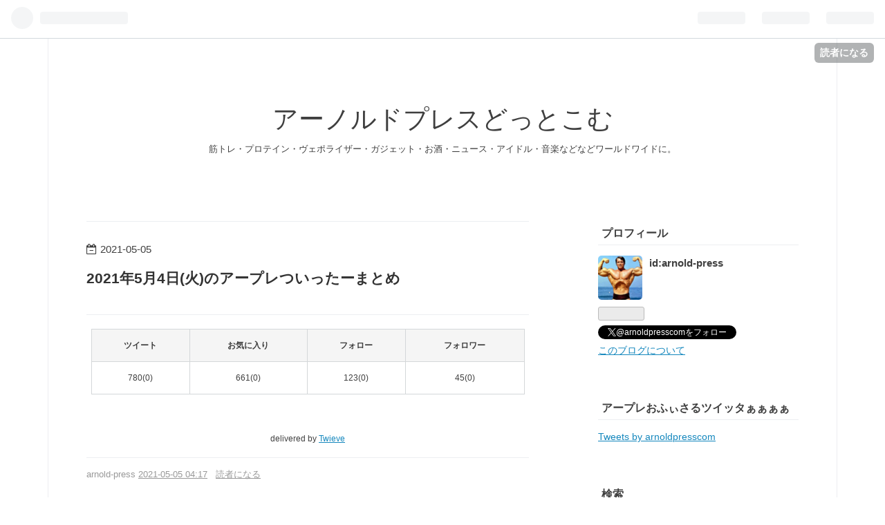

--- FILE ---
content_type: text/html; charset=utf-8
request_url: https://arnold-press.hatenablog.com/entry/2021/05/05/041714
body_size: 11040
content:
<!DOCTYPE html>
<html
  lang="ja"

data-admin-domain="//blog.hatena.ne.jp"
data-admin-origin="https://blog.hatena.ne.jp"
data-author="arnold-press"
data-avail-langs="ja en"
data-blog="arnold-press.hatenablog.com"
data-blog-host="arnold-press.hatenablog.com"
data-blog-is-public="1"
data-blog-name="アーノルドプレスどっとこむ"
data-blog-owner="arnold-press"
data-blog-show-ads="1"
data-blog-show-sleeping-ads="1"
data-blog-uri="https://arnold-press.hatenablog.com/"
data-blog-uuid="10257846132676888010"
data-blogs-uri-base="https://arnold-press.hatenablog.com"
data-brand="hatenablog"
data-data-layer="{&quot;hatenablog&quot;:{&quot;admin&quot;:{},&quot;analytics&quot;:{&quot;brand_property_id&quot;:&quot;&quot;,&quot;measurement_id&quot;:&quot;&quot;,&quot;non_sampling_property_id&quot;:&quot;&quot;,&quot;property_id&quot;:&quot;UA-130277987-1&quot;,&quot;separated_property_id&quot;:&quot;UA-29716941-26&quot;},&quot;blog&quot;:{&quot;blog_id&quot;:&quot;10257846132676888010&quot;,&quot;content_seems_japanese&quot;:&quot;true&quot;,&quot;disable_ads&quot;:&quot;&quot;,&quot;enable_ads&quot;:&quot;true&quot;,&quot;enable_keyword_link&quot;:&quot;true&quot;,&quot;entry_show_footer_related_entries&quot;:&quot;true&quot;,&quot;force_pc_view&quot;:&quot;false&quot;,&quot;is_public&quot;:&quot;true&quot;,&quot;is_responsive_view&quot;:&quot;false&quot;,&quot;is_sleeping&quot;:&quot;true&quot;,&quot;lang&quot;:&quot;ja&quot;,&quot;name&quot;:&quot;\u30a2\u30fc\u30ce\u30eb\u30c9\u30d7\u30ec\u30b9\u3069\u3063\u3068\u3053\u3080&quot;,&quot;owner_name&quot;:&quot;arnold-press&quot;,&quot;uri&quot;:&quot;https://arnold-press.hatenablog.com/&quot;},&quot;brand&quot;:&quot;hatenablog&quot;,&quot;page_id&quot;:&quot;entry&quot;,&quot;permalink_entry&quot;:{&quot;author_name&quot;:&quot;arnold-press&quot;,&quot;categories&quot;:&quot;&quot;,&quot;character_count&quot;:68,&quot;date&quot;:&quot;2021-05-05&quot;,&quot;entry_id&quot;:&quot;26006613724475518&quot;,&quot;first_category&quot;:&quot;&quot;,&quot;hour&quot;:&quot;4&quot;,&quot;title&quot;:&quot;2021\u5e745\u67084\u65e5(\u706b)\u306e\u30a2\u30fc\u30d7\u30ec\u3064\u3044\u3063\u305f\u30fc\u307e\u3068\u3081&quot;,&quot;uri&quot;:&quot;https://arnold-press.hatenablog.com/entry/2021/05/05/041714&quot;},&quot;pro&quot;:&quot;free&quot;,&quot;router_type&quot;:&quot;blogs&quot;}}"
data-device="pc"
data-dont-recommend-pro="false"
data-global-domain="https://hatena.blog"
data-globalheader-color="b"
data-globalheader-type="pc"
data-has-touch-view="1"
data-help-url="https://help.hatenablog.com"
data-page="entry"
data-parts-domain="https://hatenablog-parts.com"
data-plus-available=""
data-pro="false"
data-router-type="blogs"
data-sentry-dsn="https://03a33e4781a24cf2885099fed222b56d@sentry.io/1195218"
data-sentry-environment="production"
data-sentry-sample-rate="0.1"
data-static-domain="https://cdn.blog.st-hatena.com"
data-version="6ea2223fdead71a0305297e57edb30"




  data-initial-state="{}"

  >
  <head prefix="og: http://ogp.me/ns# fb: http://ogp.me/ns/fb# article: http://ogp.me/ns/article#">

  

  
  <meta name="viewport" content="width=device-width, initial-scale=1.0" />


  


  

  <meta name="robots" content="max-image-preview:large" />


  <meta charset="utf-8"/>
  <meta http-equiv="X-UA-Compatible" content="IE=7; IE=9; IE=10; IE=11" />
  <title>2021年5月4日(火)のアープレついったーまとめ - アーノルドプレスどっとこむ</title>

  
  <link rel="canonical" href="https://arnold-press.hatenablog.com/entry/2021/05/05/041714"/>



  

<meta itemprop="name" content="2021年5月4日(火)のアープレついったーまとめ - アーノルドプレスどっとこむ"/>

  <meta itemprop="image" content="https://ogimage.blog.st-hatena.com/10257846132676888010/26006613724475518/1620155834"/>


  <meta property="og:title" content="2021年5月4日(火)のアープレついったーまとめ - アーノルドプレスどっとこむ"/>
<meta property="og:type" content="article"/>
  <meta property="og:url" content="https://arnold-press.hatenablog.com/entry/2021/05/05/041714"/>

  <meta property="og:image" content="https://ogimage.blog.st-hatena.com/10257846132676888010/26006613724475518/1620155834"/>

<meta property="og:image:alt" content="2021年5月4日(火)のアープレついったーまとめ - アーノルドプレスどっとこむ"/>
    <meta property="og:description" content="ツイート お気に入り フォロー フォロワー 780(0) 661(0) 123(0) 45(0) delivered by Twieve" />
<meta property="og:site_name" content="アーノルドプレスどっとこむ"/>

  <meta property="article:published_time" content="2021-05-04T19:17:14Z" />

      <meta name="twitter:card"  content="summary_large_image" />
    <meta name="twitter:image" content="https://ogimage.blog.st-hatena.com/10257846132676888010/26006613724475518/1620155834" />  <meta name="twitter:title" content="2021年5月4日(火)のアープレついったーまとめ - アーノルドプレスどっとこむ" />    <meta name="twitter:description" content="ツイート お気に入り フォロー フォロワー 780(0) 661(0) 123(0) 45(0) delivered by Twieve" />  <meta name="twitter:app:name:iphone" content="はてなブログアプリ" />
  <meta name="twitter:app:id:iphone" content="583299321" />
  <meta name="twitter:app:url:iphone" content="hatenablog:///open?uri=https%3A%2F%2Farnold-press.hatenablog.com%2Fentry%2F2021%2F05%2F05%2F041714" />  <meta name="twitter:site" content="@arnoldpresscom" />
  
    <meta name="description" content="ツイート お気に入り フォロー フォロワー 780(0) 661(0) 123(0) 45(0) delivered by Twieve" />
    <meta name="google-site-verification" content="AGvDDO0XVou3fsm2Lg4ZINcjAh9L8Ef3kAqDBPM7Ojs" />
    <meta name="keywords" content="筋トレ,シャグ,ヴェポライザー ,ヴェポ,プロテイン,アーノルドプレス" />


  
<script
  id="embed-gtm-data-layer-loader"
  data-data-layer-page-specific="{&quot;hatenablog&quot;:{&quot;blogs_permalink&quot;:{&quot;blog_afc_issued&quot;:&quot;false&quot;,&quot;is_author_pro&quot;:&quot;false&quot;,&quot;has_related_entries_with_elasticsearch&quot;:&quot;true&quot;,&quot;entry_afc_issued&quot;:&quot;false&quot;,&quot;is_blog_sleeping&quot;:&quot;true&quot;}}}"
>
(function() {
  function loadDataLayer(elem, attrName) {
    if (!elem) { return {}; }
    var json = elem.getAttribute(attrName);
    if (!json) { return {}; }
    return JSON.parse(json);
  }

  var globalVariables = loadDataLayer(
    document.documentElement,
    'data-data-layer'
  );
  var pageSpecificVariables = loadDataLayer(
    document.getElementById('embed-gtm-data-layer-loader'),
    'data-data-layer-page-specific'
  );

  var variables = [globalVariables, pageSpecificVariables];

  if (!window.dataLayer) {
    window.dataLayer = [];
  }

  for (var i = 0; i < variables.length; i++) {
    window.dataLayer.push(variables[i]);
  }
})();
</script>

<!-- Google Tag Manager -->
<script>(function(w,d,s,l,i){w[l]=w[l]||[];w[l].push({'gtm.start':
new Date().getTime(),event:'gtm.js'});var f=d.getElementsByTagName(s)[0],
j=d.createElement(s),dl=l!='dataLayer'?'&l='+l:'';j.async=true;j.src=
'https://www.googletagmanager.com/gtm.js?id='+i+dl;f.parentNode.insertBefore(j,f);
})(window,document,'script','dataLayer','GTM-P4CXTW');</script>
<!-- End Google Tag Manager -->











  <link rel="shortcut icon" href="https://arnold-press.hatenablog.com/icon/favicon">
<link rel="apple-touch-icon" href="https://arnold-press.hatenablog.com/icon/touch">
<link rel="icon" sizes="192x192" href="https://arnold-press.hatenablog.com/icon/link">

  

<link rel="alternate" type="application/atom+xml" title="Atom" href="https://arnold-press.hatenablog.com/feed"/>
<link rel="alternate" type="application/rss+xml" title="RSS2.0" href="https://arnold-press.hatenablog.com/rss"/>

  <link rel="alternate" type="application/json+oembed" href="https://hatena.blog/oembed?url=https%3A%2F%2Farnold-press.hatenablog.com%2Fentry%2F2021%2F05%2F05%2F041714&amp;format=json" title="oEmbed Profile of 2021年5月4日(火)のアープレついったーまとめ"/>
<link rel="alternate" type="text/xml+oembed" href="https://hatena.blog/oembed?url=https%3A%2F%2Farnold-press.hatenablog.com%2Fentry%2F2021%2F05%2F05%2F041714&amp;format=xml" title="oEmbed Profile of 2021年5月4日(火)のアープレついったーまとめ"/>
  
  <link rel="author" href="http://www.hatena.ne.jp/arnold-press/">

  

  


  
    
<link rel="stylesheet" type="text/css" href="https://cdn.blog.st-hatena.com/css/blog.css?version=6ea2223fdead71a0305297e57edb30"/>

    
  <link rel="stylesheet" type="text/css" href="https://usercss.blog.st-hatena.com/blog_style/10257846132676888010/2c3ea50e70e3813b7742151fda95d2a6a9620c28"/>
  
  

  

  
<script> </script>

  
<style>
  div#google_afc_user,
  div.google-afc-user-container,
  div.google_afc_image,
  div.google_afc_blocklink {
      display: block !important;
  }
</style>


  
    <script src="https://cdn.pool.st-hatena.com/valve/valve.js" async></script>
<script id="test-valve-definition">
  var valve = window.valve || [];

  valve.push(function(v) {
    
    

    v.config({
      service: 'blog',
      content: {
        result: 'adtrust',
        documentIds: ["blog:entry:26006613724475518"]
      }
    });
    v.defineDFPSlot({"sizes":[[300,250],[336,280]],"slotId":"google_afc_user_container_0","unit":"/4374287/blo_pc_com_6_3328_0_no"});    v.defineDFPSlot({"lazy":1,"sizes":{"mappings":[[[320,568],[[336,280],[300,250],"fluid"]],[[0,0],[[300,250]]]]},"slotId":"sleeping-ad-in-entry","unit":"/4374287/blog_pc_entry_sleep_in-article"});    v.defineDFPSlot({"lazy":"","sizes":[[300,250],[336,280],[468,60],"fluid"],"slotId":"google_afc_user_container_1","unit":"/4374287/blog_user"});
    v.sealDFPSlots();
  });
</script>

  

  
    <script type="application/ld+json">{"@context":"http://schema.org","@type":"Article","dateModified":"2021-05-05T04:17:14+09:00","datePublished":"2021-05-05T04:17:14+09:00","description":"ツイート お気に入り フォロー フォロワー 780(0) 661(0) 123(0) 45(0) delivered by Twieve","headline":"2021年5月4日(火)のアープレついったーまとめ","image":["https://cdn.blog.st-hatena.com/images/theme/og-image-1500.png"],"mainEntityOfPage":{"@id":"https://arnold-press.hatenablog.com/entry/2021/05/05/041714","@type":"WebPage"}}</script>

  

  <meta name="auther" content="アーノルドプレス" /

  

</head>

  <body class="page-entry enable-bottom-editarea globalheader-ng-enabled">
    

<div id="globalheader-container"
  data-brand="hatenablog"
  
  >
  <iframe id="globalheader" height="37" frameborder="0" allowTransparency="true"></iframe>
</div>


  
  
  
    <nav class="
      blog-controlls
      
    ">
      <div class="blog-controlls-blog-icon">
        <a href="https://arnold-press.hatenablog.com/">
          <img src="https://cdn.image.st-hatena.com/image/square/cde1ef0694b3509d09b4878a409edde5d17b5dd8/backend=imagemagick;height=128;version=1;width=128/https%3A%2F%2Fcdn.user.blog.st-hatena.com%2Fblog_custom_icon%2F153495963%2F1543368191884035" alt="アーノルドプレスどっとこむ"/>
        </a>
      </div>
      <div class="blog-controlls-title">
        <a href="https://arnold-press.hatenablog.com/">アーノルドプレスどっとこむ</a>
      </div>
      <a href="https://blog.hatena.ne.jp/arnold-press/arnold-press.hatenablog.com/subscribe?utm_source=blogs_topright_button&amp;utm_medium=button&amp;utm_campaign=subscribe_blog" class="blog-controlls-subscribe-btn test-blog-header-controlls-subscribe">
        読者になる
      </a>
    </nav>
  

  <div id="container">
    <div id="container-inner">
      <header id="blog-title" data-brand="hatenablog">
  <div id="blog-title-inner" >
    <div id="blog-title-content">
      <h1 id="title"><a href="https://arnold-press.hatenablog.com/">アーノルドプレスどっとこむ</a></h1>
      
        <h2 id="blog-description">筋トレ・プロテイン・ヴェポライザー・ガジェット・お酒・ニュース・アイドル・音楽などなどワールドワイドに。</h2>
      
    </div>
  </div>
</header>

      

      
      




<div id="content" class="hfeed"
  
  >
  <div id="content-inner">
    <div id="wrapper">
      <div id="main">
        <div id="main-inner">
          
  <article class="entry no-entry sleeping-ads" style="display: block !important;">
    <div class="entry-inner">
      <div class="entry-content">
        
        
        <div class="variable-mobileWeb-ad">
          <div id="google_afc_user_container_0" class="sleeping-ad" style="display: block !important;"></div>
        </div>
        

        
        <p class="sleeping-ads-notice" style="display: none;">この広告は、90日以上更新していないブログに表示しています。</p>
      </div>
    </div>
  </article>


          


  


          
  
  <!-- google_ad_section_start -->
  <!-- rakuten_ad_target_begin -->
  
  
  

  

  
    
      
        <article class="entry hentry test-hentry js-entry-article date-first autopagerize_page_element chars-200 words-100 mode-html entry-odd" id="entry-26006613724475518" data-keyword-campaign="" data-uuid="26006613724475518" data-publication-type="entry">
  <div class="entry-inner">
    <header class="entry-header">
  
    <div class="date entry-date first">
    <a href="https://arnold-press.hatenablog.com/archive/2021/05/05" rel="nofollow">
      <time datetime="2021-05-04T19:17:14Z" title="2021-05-04T19:17:14Z">
        <span class="date-year">2021</span><span class="hyphen">-</span><span class="date-month">05</span><span class="hyphen">-</span><span class="date-day">05</span>
      </time>
    </a>
      </div>
  <h1 class="entry-title">
  <a href="https://arnold-press.hatenablog.com/entry/2021/05/05/041714" class="entry-title-link bookmark">2021年5月4日(火)のアープレついったーまとめ</a>
</h1>

  
  


  

  

</header>

    


    <div class="entry-content hatenablog-entry">
  
    <div id="twieveMain" style="font-size:12px;width: 98%">






















</div>


<table style="width:98%; font-size:12px;border-collapse:collapse;" align="center">
<tr style="background:#E6E6E6;padding:6px">
<th style="border:1px solid #d4d7d9;padding:6px;">
ツイート
</th>
<th style="border:1px solid #d4d7d9;padding:6px;">
お気に入り
</th>
<th style="border:1px solid #d4d7d9;padding:6px;">
フォロー
</th>
<th style="border:1px solid #d4d7d9;padding:6px;">
フォロワー
</th>
</tr>
<tr>

<td align="center" style="border:1px solid #d4d7d9;padding:6px;">
780(0)
</td>
<td align="center" style="border:1px solid #d4d7d9;padding:6px;">
661(0)
</td>
<td align="center" style="border:1px solid #d4d7d9;padding:6px;">
123(0)
</td>
<td align="center" style="border:1px solid #d4d7d9;padding:6px;">
45(0)
</td>

</tr>
</table>

<br />
<div align="center">
<font style="font-size:12px">delivered by <a href="http://twieve.net">Twieve</a></font>
</div>

    
    




    

  
</div>

    
  <footer class="entry-footer">
    
    <div class="entry-tags-wrapper">
  <div class="entry-tags">  </div>
</div>

    <p class="entry-footer-section track-inview-by-gtm" data-gtm-track-json="{&quot;area&quot;: &quot;finish_reading&quot;}">
  <span class="author vcard"><span class="fn" data-load-nickname="1" data-user-name="arnold-press" >arnold-press</span></span>
  <span class="entry-footer-time"><a href="https://arnold-press.hatenablog.com/entry/2021/05/05/041714"><time data-relative datetime="2021-05-04T19:17:14Z" title="2021-05-04T19:17:14Z" class="updated">2021-05-05 04:17</time></a></span>
  
  
  
    <span class="
      entry-footer-subscribe
      
    " data-test-blog-controlls-subscribe>
      <a href="https://blog.hatena.ne.jp/arnold-press/arnold-press.hatenablog.com/subscribe?utm_campaign=subscribe_blog&amp;utm_medium=button&amp;utm_source=blogs_entry_footer">
        読者になる
      </a>
    </span>
  
</p>

    
  <div
    class="hatena-star-container"
    data-hatena-star-container
    data-hatena-star-url="https://arnold-press.hatenablog.com/entry/2021/05/05/041714"
    data-hatena-star-title="2021年5月4日(火)のアープレついったーまとめ"
    data-hatena-star-variant="profile-icon"
    data-hatena-star-profile-url-template="https://blog.hatena.ne.jp/{username}/"
  ></div>


    
<div class="social-buttons">
  
  
    <div class="social-button-item">
      <a href="https://b.hatena.ne.jp/entry/s/arnold-press.hatenablog.com/entry/2021/05/05/041714" class="hatena-bookmark-button" data-hatena-bookmark-url="https://arnold-press.hatenablog.com/entry/2021/05/05/041714" data-hatena-bookmark-layout="vertical-balloon" data-hatena-bookmark-lang="ja" title="この記事をはてなブックマークに追加"><img src="https://b.st-hatena.com/images/entry-button/button-only.gif" alt="この記事をはてなブックマークに追加" width="20" height="20" style="border: none;" /></a>
    </div>
  
  
    <div class="social-button-item">
      <div class="fb-share-button" data-layout="box_count" data-href="https://arnold-press.hatenablog.com/entry/2021/05/05/041714"></div>
    </div>
  
  
    
    
    <div class="social-button-item">
      <a
          class="entry-share-button entry-share-button-twitter test-share-button-twitter"
          href="https://x.com/intent/tweet?text=2021%E5%B9%B45%E6%9C%884%E6%97%A5(%E7%81%AB)%E3%81%AE%E3%82%A2%E3%83%BC%E3%83%97%E3%83%AC%E3%81%A4%E3%81%84%E3%81%A3%E3%81%9F%E3%83%BC%E3%81%BE%E3%81%A8%E3%82%81+-+%E3%82%A2%E3%83%BC%E3%83%8E%E3%83%AB%E3%83%89%E3%83%97%E3%83%AC%E3%82%B9%E3%81%A9%E3%81%A3%E3%81%A8%E3%81%93%E3%82%80&amp;url=https%3A%2F%2Farnold-press.hatenablog.com%2Fentry%2F2021%2F05%2F05%2F041714"
          title="X（Twitter）で投稿する"
        ></a>
    </div>
  
  
    <div class="social-button-item">
      
      <a href="http://www.tumblr.com/share" data-hatenablog-tumblr-share-button data-share-url="https://arnold-press.hatenablog.com/entry/2021/05/05/041714" data-share-title="2021年5月4日(火)のアープレついったーまとめ - アーノルドプレスどっとこむ" title="Share on Tumblr" style="display:inline-block; text-indent:-9999px; overflow:hidden; width:81px; height:20px; background:url('https://platform.tumblr.com/v1/share_1.png') top left no-repeat transparent; vertical-align: top;">Share on Tumblr</a>
    </div>
  
  
    <span>
      <div class="line-it-button" style="display: none;" data-type="share-e" data-lang="ja" ></div>
      <script src="//scdn.line-apps.com/n/line_it/thirdparty/loader.min.js" async="async" defer="defer" ></script>
    </span>
  
  
  
  
</div>

    
  
  
    
    <div class="google-afc-image test-google-rectangle-ads">      
      
      <div id="google_afc_user_container_1" class="google-afc-user-container google_afc_blocklink2_5 google_afc_boder" data-test-unit="/4374287/blog_user"></div>
      
        <a href="http://blog.hatena.ne.jp/guide/pro" class="open-pro-modal" data-guide-pro-modal-ad-url="https://hatena.blog/guide/pro/modal/ad">広告を非表示にする</a>
      
    </div>
  
  


    <div class="customized-footer">
      

        

          <div class="entry-footer-modules" id="entry-footer-secondary-modules">      
<div class="hatena-module hatena-module-related-entries" >
      
  <!-- Hatena-Epic-has-related-entries-with-elasticsearch:true -->
  <div class="hatena-module-title">
    関連記事
  </div>
  <div class="hatena-module-body">
    <ul class="related-entries hatena-urllist urllist-with-thumbnails">
  
  
    
    <li class="urllist-item related-entries-item">
      <div class="urllist-item-inner related-entries-item-inner">
        
          
                      <div class="urllist-date-link related-entries-date-link">
  <a href="https://arnold-press.hatenablog.com/archive/2021/05/03" rel="nofollow">
    <time datetime="2021-05-02T19:04:58Z" title="2021年5月3日">
      2021-05-03
    </time>
  </a>
</div>

          <a href="https://arnold-press.hatenablog.com/entry/2021/05/03/040458" class="urllist-title-link related-entries-title-link  urllist-title related-entries-title">2021年5月2日(日)のアープレついったーまとめ</a>




          
          

                      <div class="urllist-entry-body related-entries-entry-body">ツイート お気に入り フォロー フォロワー 780(0) 661(0) 123(0…</div>
      </div>
    </li>
  
    
    <li class="urllist-item related-entries-item">
      <div class="urllist-item-inner related-entries-item-inner">
        
          
                      <div class="urllist-date-link related-entries-date-link">
  <a href="https://arnold-press.hatenablog.com/archive/2021/05/02" rel="nofollow">
    <time datetime="2021-05-01T19:39:23Z" title="2021年5月2日">
      2021-05-02
    </time>
  </a>
</div>

          <a href="https://arnold-press.hatenablog.com/entry/2021/05/02/043923" class="urllist-title-link related-entries-title-link  urllist-title related-entries-title">2021年5月1日(土)のアープレついったーまとめ</a>




          
          

                      <div class="urllist-entry-body related-entries-entry-body">ツイート お気に入り フォロー フォロワー 780(0) 661(0) 123(+…</div>
      </div>
    </li>
  
    
    <li class="urllist-item related-entries-item">
      <div class="urllist-item-inner related-entries-item-inner">
        
          
                      <div class="urllist-date-link related-entries-date-link">
  <a href="https://arnold-press.hatenablog.com/archive/2021/04/18" rel="nofollow">
    <time datetime="2021-04-17T19:20:40Z" title="2021年4月18日">
      2021-04-18
    </time>
  </a>
</div>

          <a href="https://arnold-press.hatenablog.com/entry/2021/04/18/042040" class="urllist-title-link related-entries-title-link  urllist-title related-entries-title">2021年4月17日(土)のアープレついったーまとめ</a>




          
          

                      <div class="urllist-entry-body related-entries-entry-body">ツイート お気に入り フォロー フォロワー 774(0) 661(0) 123(0…</div>
      </div>
    </li>
  
    
    <li class="urllist-item related-entries-item">
      <div class="urllist-item-inner related-entries-item-inner">
        
          
                      <div class="urllist-date-link related-entries-date-link">
  <a href="https://arnold-press.hatenablog.com/archive/2021/04/11" rel="nofollow">
    <time datetime="2021-04-10T18:55:27Z" title="2021年4月11日">
      2021-04-11
    </time>
  </a>
</div>

          <a href="https://arnold-press.hatenablog.com/entry/2021/04/11/035527" class="urllist-title-link related-entries-title-link  urllist-title related-entries-title">2021年4月10日(土)のアープレついったーまとめ</a>




          
          

                      <div class="urllist-entry-body related-entries-entry-body">ツイート お気に入り フォロー フォロワー 774(0) 661(0) 123(0…</div>
      </div>
    </li>
  
    
    <li class="urllist-item related-entries-item">
      <div class="urllist-item-inner related-entries-item-inner">
        
          
                      <div class="urllist-date-link related-entries-date-link">
  <a href="https://arnold-press.hatenablog.com/archive/2021/04/09" rel="nofollow">
    <time datetime="2021-04-08T19:11:01Z" title="2021年4月9日">
      2021-04-09
    </time>
  </a>
</div>

          <a href="https://arnold-press.hatenablog.com/entry/2021/04/09/041101" class="urllist-title-link related-entries-title-link  urllist-title related-entries-title">2021年4月8日(木)のアープレついったーまとめ</a>




          
          

                      <div class="urllist-entry-body related-entries-entry-body">ツイート お気に入り フォロー フォロワー 774(0) 661(0) 123(0…</div>
      </div>
    </li>
  
</ul>

  </div>
</div>
  </div>
        

      
    </div>
    
  <div class="comment-box js-comment-box">
    
    <ul class="comment js-comment">
      <li class="read-more-comments" style="display: none;"><a>もっと読む</a></li>
    </ul>
    
      <a class="leave-comment-title js-leave-comment-title">コメントを書く</a>
    
  </div>

  </footer>

  </div>
</article>

      
      
    
  

  
  <!-- rakuten_ad_target_end -->
  <!-- google_ad_section_end -->
  
  
  
  <div class="pager pager-permalink permalink">
    
      
      <span class="pager-prev">
        <a href="https://arnold-press.hatenablog.com/entry/2021/05/06/043927" rel="prev">
          <span class="pager-arrow">&laquo; </span>
          2021年5月5日(水)のアープレついったーま…
        </a>
      </span>
    
    
      
      <span class="pager-next">
        <a href="https://arnold-press.hatenablog.com/entry/2021/05/04/040556" rel="next">
          2021年5月3日(月)のアープレついったーま…
          <span class="pager-arrow"> &raquo;</span>
        </a>
      </span>
    
  </div>


  



        </div>
      </div>

      <aside id="box1">
  <div id="box1-inner">
  </div>
</aside>

    </div><!-- #wrapper -->

    
<aside id="box2">
  
  <div id="box2-inner">
    
      

<div class="hatena-module hatena-module-profile">
  <div class="hatena-module-title">
    プロフィール
  </div>
  <div class="hatena-module-body">
    
    <a href="https://arnold-press.hatenablog.com/about" class="profile-icon-link">
      <img src="https://cdn.profile-image.st-hatena.com/users/arnold-press/profile.png?1543368379"
      alt="id:arnold-press" class="profile-icon" />
    </a>
    

    
    <span class="id">
      <a href="https://arnold-press.hatenablog.com/about" class="hatena-id-link"><span data-load-nickname="1" data-user-name="arnold-press">id:arnold-press</span></a>
      
  
  


    </span>
    

    

    

    
      <div class="hatena-follow-button-box btn-subscribe js-hatena-follow-button-box"
  
  >

  <a href="#" class="hatena-follow-button js-hatena-follow-button">
    <span class="subscribing">
      <span class="foreground">読者です</span>
      <span class="background">読者をやめる</span>
    </span>
    <span class="unsubscribing" data-track-name="profile-widget-subscribe-button" data-track-once>
      <span class="foreground">読者になる</span>
      <span class="background">読者になる</span>
    </span>
  </a>
  <div class="subscription-count-box js-subscription-count-box">
    <i></i>
    <u></u>
    <span class="subscription-count js-subscription-count">
    </span>
  </div>
</div>

    

    
      <div class="hatena-follow-button-box">
        <a href="https://twitter.com/arnoldpresscom" title="X（Twitter）アカウント" class="btn-twitter" data-lang="ja">
          <img src="https://cdn.blog.st-hatena.com/images/theme/plofile-socialize-x.svg?version=6ea2223fdead71a0305297e57edb30" alt="X">
          <span>
            @arnoldpresscomをフォロー
          </span>
        </a>
      </div>
    

    <div class="profile-about">
      <a href="https://arnold-press.hatenablog.com/about">このブログについて</a>
    </div>

  </div>
</div>

    
      
<div class="hatena-module hatena-module-html">
    <div class="hatena-module-title">アープレおふぃさるツイッタぁぁぁぁ</div>
  <div class="hatena-module-body">
    <a class="twitter-timeline" href="https://twitter.com/arnoldpresscom?ref_src=twsrc%5Etfw"width="280px data-tweet-limit="3">Tweets by arnoldpresscom</a> <script async src="https://platform.twitter.com/widgets.js" charset="utf-8"></script>
  </div>
</div>

    
      <div class="hatena-module hatena-module-search-box">
  <div class="hatena-module-title">
    検索
  </div>
  <div class="hatena-module-body">
    <form class="search-form" role="search" action="https://arnold-press.hatenablog.com/search" method="get">
  <input type="text" name="q" class="search-module-input" value="" placeholder="記事を検索" required>
  <input type="submit" value="検索" class="search-module-button" />
</form>

  </div>
</div>

    
      <div class="hatena-module hatena-module-recent-entries ">
  <div class="hatena-module-title">
    <a href="https://arnold-press.hatenablog.com/archive">
      最新記事
    </a>
  </div>
  <div class="hatena-module-body">
    <ul class="recent-entries hatena-urllist ">
  
  
    
    <li class="urllist-item recent-entries-item">
      <div class="urllist-item-inner recent-entries-item-inner">
        
          
          
          <a href="https://arnold-press.hatenablog.com/entry/2023/04/03/044150" class="urllist-title-link recent-entries-title-link  urllist-title recent-entries-title">2023年4月2日(日)のアープレついったーまとめ</a>




          
          

                </div>
    </li>
  
    
    <li class="urllist-item recent-entries-item">
      <div class="urllist-item-inner recent-entries-item-inner">
        
          
          
          <a href="https://arnold-press.hatenablog.com/entry/2023/04/02/051513" class="urllist-title-link recent-entries-title-link  urllist-title recent-entries-title">2023年4月1日(土)のアープレついったーまとめ</a>




          
          

                </div>
    </li>
  
    
    <li class="urllist-item recent-entries-item">
      <div class="urllist-item-inner recent-entries-item-inner">
        
          
          
          <a href="https://arnold-press.hatenablog.com/entry/2023/04/01/042153" class="urllist-title-link recent-entries-title-link  urllist-title recent-entries-title">2023年3月31日(金)のアープレついったーまとめ</a>




          
          

                </div>
    </li>
  
    
    <li class="urllist-item recent-entries-item">
      <div class="urllist-item-inner recent-entries-item-inner">
        
          
          
          <a href="https://arnold-press.hatenablog.com/entry/2023/03/31/041801" class="urllist-title-link recent-entries-title-link  urllist-title recent-entries-title">2023年3月30日(木)のアープレついったーまとめ</a>




          
          

                </div>
    </li>
  
    
    <li class="urllist-item recent-entries-item">
      <div class="urllist-item-inner recent-entries-item-inner">
        
          
          
          <a href="https://arnold-press.hatenablog.com/entry/2023/03/30/041335" class="urllist-title-link recent-entries-title-link  urllist-title recent-entries-title">2023年3月29日(水)のアープレついったーまとめ</a>




          
          

                </div>
    </li>
  
</ul>

      </div>
</div>

    
      

<div class="hatena-module hatena-module-category">
  <div class="hatena-module-title">
    カテゴリー
  </div>
  <div class="hatena-module-body">
    <ul class="hatena-urllist">
      
        <li>
          <a href="https://arnold-press.hatenablog.com/archive/category/AMSTERDAMER" class="category-AMSTERDAMER">
            AMSTERDAMER (1)
          </a>
        </li>
      
        <li>
          <a href="https://arnold-press.hatenablog.com/archive/category/iHerb" class="category-iHerb">
            iHerb (7)
          </a>
        </li>
      
        <li>
          <a href="https://arnold-press.hatenablog.com/archive/category/%E3%82%A2%E3%82%A4%E3%83%89%E3%83%AB" class="category-アイドル">
            アイドル (2)
          </a>
        </li>
      
        <li>
          <a href="https://arnold-press.hatenablog.com/archive/category/%E3%82%A2%E3%83%A0%E3%82%B9%E3%83%86%E3%83%AB%E3%83%80%E3%83%9E%E3%83%BC" class="category-アムステルダマー">
            アムステルダマー (1)
          </a>
        </li>
      
        <li>
          <a href="https://arnold-press.hatenablog.com/archive/category/%E3%82%A2%E3%83%BC%E3%83%8E%E3%83%AB%E5%8B%95" class="category-アーノル動">
            アーノル動 (22)
          </a>
        </li>
      
        <li>
          <a href="https://arnold-press.hatenablog.com/archive/category/%E3%82%AC%E3%82%B8%E3%82%A7%E3%83%83%E3%83%88" class="category-ガジェット">
            ガジェット (6)
          </a>
        </li>
      
        <li>
          <a href="https://arnold-press.hatenablog.com/archive/category/%E3%82%B0%E3%83%AB%E3%83%A1" class="category-グルメ">
            グルメ (7)
          </a>
        </li>
      
        <li>
          <a href="https://arnold-press.hatenablog.com/archive/category/%E3%82%B5%E3%83%97%E3%83%AA%E3%83%A1%E3%83%B3%E3%83%88" class="category-サプリメント">
            サプリメント (7)
          </a>
        </li>
      
        <li>
          <a href="https://arnold-press.hatenablog.com/archive/category/%E3%82%B7%E3%83%A3%E3%82%B0" class="category-シャグ">
            シャグ (9)
          </a>
        </li>
      
        <li>
          <a href="https://arnold-press.hatenablog.com/archive/category/%E3%83%97%E3%83%AD%E3%83%86%E3%82%A4%E3%83%B3" class="category-プロテイン">
            プロテイン (12)
          </a>
        </li>
      
        <li>
          <a href="https://arnold-press.hatenablog.com/archive/category/%E3%83%A2%E3%83%B3%E3%82%B9%E3%82%BF%E3%83%BC" class="category-モンスター">
            モンスター (1)
          </a>
        </li>
      
        <li>
          <a href="https://arnold-press.hatenablog.com/archive/category/%E3%83%B4%E3%82%A7%E3%83%9D%E3%83%A9%E3%82%A4%E3%82%B6%E3%83%BC%20" class="category-ヴェポライザー-">
            ヴェポライザー  (12)
          </a>
        </li>
      
        <li>
          <a href="https://arnold-press.hatenablog.com/archive/category/%E4%BB%A4%E5%92%8C" class="category-令和">
            令和 (7)
          </a>
        </li>
      
        <li>
          <a href="https://arnold-press.hatenablog.com/archive/category/%E6%B7%B1%E3%82%AD%E3%83%A7%E3%83%B3" class="category-深キョン">
            深キョン (1)
          </a>
        </li>
      
        <li>
          <a href="https://arnold-press.hatenablog.com/archive/category/%E7%AD%8B%E3%83%88%E3%83%AC" class="category-筋トレ">
            筋トレ (17)
          </a>
        </li>
      
        <li>
          <a href="https://arnold-press.hatenablog.com/archive/category/%E8%83%8C%E4%B8%AD%E3%83%88%E3%83%AC%E3%83%BC%E3%83%8B%E3%83%B3%E3%82%B0" class="category-背中トレーニング">
            背中トレーニング (1)
          </a>
        </li>
      
        <li>
          <a href="https://arnold-press.hatenablog.com/archive/category/%E9%AB%98%E6%9C%A8" class="category-高木">
            高木 (1)
          </a>
        </li>
      
    </ul>
  </div>
</div>

    
      

<div class="hatena-module hatena-module-archive" data-archive-type="default" data-archive-url="https://arnold-press.hatenablog.com/archive">
  <div class="hatena-module-title">
    <a href="https://arnold-press.hatenablog.com/archive">月別アーカイブ</a>
  </div>
  <div class="hatena-module-body">
    
      
        <ul class="hatena-urllist">
          
            <li class="archive-module-year archive-module-year-hidden" data-year="2023">
              <div class="archive-module-button">
                <span class="archive-module-hide-button">▼</span>
                <span class="archive-module-show-button">▶</span>
              </div>
              <a href="https://arnold-press.hatenablog.com/archive/2023" class="archive-module-year-title archive-module-year-2023">
                2023
              </a>
              <ul class="archive-module-months">
                
                  <li class="archive-module-month">
                    <a href="https://arnold-press.hatenablog.com/archive/2023/04" class="archive-module-month-title archive-module-month-2023-4">
                      2023 / 4
                    </a>
                  </li>
                
                  <li class="archive-module-month">
                    <a href="https://arnold-press.hatenablog.com/archive/2023/03" class="archive-module-month-title archive-module-month-2023-3">
                      2023 / 3
                    </a>
                  </li>
                
                  <li class="archive-module-month">
                    <a href="https://arnold-press.hatenablog.com/archive/2023/02" class="archive-module-month-title archive-module-month-2023-2">
                      2023 / 2
                    </a>
                  </li>
                
                  <li class="archive-module-month">
                    <a href="https://arnold-press.hatenablog.com/archive/2023/01" class="archive-module-month-title archive-module-month-2023-1">
                      2023 / 1
                    </a>
                  </li>
                
              </ul>
            </li>
          
            <li class="archive-module-year archive-module-year-hidden" data-year="2022">
              <div class="archive-module-button">
                <span class="archive-module-hide-button">▼</span>
                <span class="archive-module-show-button">▶</span>
              </div>
              <a href="https://arnold-press.hatenablog.com/archive/2022" class="archive-module-year-title archive-module-year-2022">
                2022
              </a>
              <ul class="archive-module-months">
                
                  <li class="archive-module-month">
                    <a href="https://arnold-press.hatenablog.com/archive/2022/12" class="archive-module-month-title archive-module-month-2022-12">
                      2022 / 12
                    </a>
                  </li>
                
                  <li class="archive-module-month">
                    <a href="https://arnold-press.hatenablog.com/archive/2022/11" class="archive-module-month-title archive-module-month-2022-11">
                      2022 / 11
                    </a>
                  </li>
                
                  <li class="archive-module-month">
                    <a href="https://arnold-press.hatenablog.com/archive/2022/10" class="archive-module-month-title archive-module-month-2022-10">
                      2022 / 10
                    </a>
                  </li>
                
                  <li class="archive-module-month">
                    <a href="https://arnold-press.hatenablog.com/archive/2022/09" class="archive-module-month-title archive-module-month-2022-9">
                      2022 / 9
                    </a>
                  </li>
                
                  <li class="archive-module-month">
                    <a href="https://arnold-press.hatenablog.com/archive/2022/08" class="archive-module-month-title archive-module-month-2022-8">
                      2022 / 8
                    </a>
                  </li>
                
                  <li class="archive-module-month">
                    <a href="https://arnold-press.hatenablog.com/archive/2022/07" class="archive-module-month-title archive-module-month-2022-7">
                      2022 / 7
                    </a>
                  </li>
                
                  <li class="archive-module-month">
                    <a href="https://arnold-press.hatenablog.com/archive/2022/06" class="archive-module-month-title archive-module-month-2022-6">
                      2022 / 6
                    </a>
                  </li>
                
                  <li class="archive-module-month">
                    <a href="https://arnold-press.hatenablog.com/archive/2022/05" class="archive-module-month-title archive-module-month-2022-5">
                      2022 / 5
                    </a>
                  </li>
                
                  <li class="archive-module-month">
                    <a href="https://arnold-press.hatenablog.com/archive/2022/04" class="archive-module-month-title archive-module-month-2022-4">
                      2022 / 4
                    </a>
                  </li>
                
                  <li class="archive-module-month">
                    <a href="https://arnold-press.hatenablog.com/archive/2022/03" class="archive-module-month-title archive-module-month-2022-3">
                      2022 / 3
                    </a>
                  </li>
                
                  <li class="archive-module-month">
                    <a href="https://arnold-press.hatenablog.com/archive/2022/02" class="archive-module-month-title archive-module-month-2022-2">
                      2022 / 2
                    </a>
                  </li>
                
                  <li class="archive-module-month">
                    <a href="https://arnold-press.hatenablog.com/archive/2022/01" class="archive-module-month-title archive-module-month-2022-1">
                      2022 / 1
                    </a>
                  </li>
                
              </ul>
            </li>
          
            <li class="archive-module-year archive-module-year-hidden" data-year="2021">
              <div class="archive-module-button">
                <span class="archive-module-hide-button">▼</span>
                <span class="archive-module-show-button">▶</span>
              </div>
              <a href="https://arnold-press.hatenablog.com/archive/2021" class="archive-module-year-title archive-module-year-2021">
                2021
              </a>
              <ul class="archive-module-months">
                
                  <li class="archive-module-month">
                    <a href="https://arnold-press.hatenablog.com/archive/2021/12" class="archive-module-month-title archive-module-month-2021-12">
                      2021 / 12
                    </a>
                  </li>
                
                  <li class="archive-module-month">
                    <a href="https://arnold-press.hatenablog.com/archive/2021/11" class="archive-module-month-title archive-module-month-2021-11">
                      2021 / 11
                    </a>
                  </li>
                
                  <li class="archive-module-month">
                    <a href="https://arnold-press.hatenablog.com/archive/2021/10" class="archive-module-month-title archive-module-month-2021-10">
                      2021 / 10
                    </a>
                  </li>
                
                  <li class="archive-module-month">
                    <a href="https://arnold-press.hatenablog.com/archive/2021/09" class="archive-module-month-title archive-module-month-2021-9">
                      2021 / 9
                    </a>
                  </li>
                
                  <li class="archive-module-month">
                    <a href="https://arnold-press.hatenablog.com/archive/2021/08" class="archive-module-month-title archive-module-month-2021-8">
                      2021 / 8
                    </a>
                  </li>
                
                  <li class="archive-module-month">
                    <a href="https://arnold-press.hatenablog.com/archive/2021/07" class="archive-module-month-title archive-module-month-2021-7">
                      2021 / 7
                    </a>
                  </li>
                
                  <li class="archive-module-month">
                    <a href="https://arnold-press.hatenablog.com/archive/2021/06" class="archive-module-month-title archive-module-month-2021-6">
                      2021 / 6
                    </a>
                  </li>
                
                  <li class="archive-module-month">
                    <a href="https://arnold-press.hatenablog.com/archive/2021/05" class="archive-module-month-title archive-module-month-2021-5">
                      2021 / 5
                    </a>
                  </li>
                
                  <li class="archive-module-month">
                    <a href="https://arnold-press.hatenablog.com/archive/2021/04" class="archive-module-month-title archive-module-month-2021-4">
                      2021 / 4
                    </a>
                  </li>
                
                  <li class="archive-module-month">
                    <a href="https://arnold-press.hatenablog.com/archive/2021/03" class="archive-module-month-title archive-module-month-2021-3">
                      2021 / 3
                    </a>
                  </li>
                
                  <li class="archive-module-month">
                    <a href="https://arnold-press.hatenablog.com/archive/2021/02" class="archive-module-month-title archive-module-month-2021-2">
                      2021 / 2
                    </a>
                  </li>
                
                  <li class="archive-module-month">
                    <a href="https://arnold-press.hatenablog.com/archive/2021/01" class="archive-module-month-title archive-module-month-2021-1">
                      2021 / 1
                    </a>
                  </li>
                
              </ul>
            </li>
          
            <li class="archive-module-year archive-module-year-hidden" data-year="2020">
              <div class="archive-module-button">
                <span class="archive-module-hide-button">▼</span>
                <span class="archive-module-show-button">▶</span>
              </div>
              <a href="https://arnold-press.hatenablog.com/archive/2020" class="archive-module-year-title archive-module-year-2020">
                2020
              </a>
              <ul class="archive-module-months">
                
                  <li class="archive-module-month">
                    <a href="https://arnold-press.hatenablog.com/archive/2020/12" class="archive-module-month-title archive-module-month-2020-12">
                      2020 / 12
                    </a>
                  </li>
                
                  <li class="archive-module-month">
                    <a href="https://arnold-press.hatenablog.com/archive/2020/11" class="archive-module-month-title archive-module-month-2020-11">
                      2020 / 11
                    </a>
                  </li>
                
                  <li class="archive-module-month">
                    <a href="https://arnold-press.hatenablog.com/archive/2020/10" class="archive-module-month-title archive-module-month-2020-10">
                      2020 / 10
                    </a>
                  </li>
                
                  <li class="archive-module-month">
                    <a href="https://arnold-press.hatenablog.com/archive/2020/09" class="archive-module-month-title archive-module-month-2020-9">
                      2020 / 9
                    </a>
                  </li>
                
                  <li class="archive-module-month">
                    <a href="https://arnold-press.hatenablog.com/archive/2020/08" class="archive-module-month-title archive-module-month-2020-8">
                      2020 / 8
                    </a>
                  </li>
                
                  <li class="archive-module-month">
                    <a href="https://arnold-press.hatenablog.com/archive/2020/07" class="archive-module-month-title archive-module-month-2020-7">
                      2020 / 7
                    </a>
                  </li>
                
                  <li class="archive-module-month">
                    <a href="https://arnold-press.hatenablog.com/archive/2020/06" class="archive-module-month-title archive-module-month-2020-6">
                      2020 / 6
                    </a>
                  </li>
                
                  <li class="archive-module-month">
                    <a href="https://arnold-press.hatenablog.com/archive/2020/05" class="archive-module-month-title archive-module-month-2020-5">
                      2020 / 5
                    </a>
                  </li>
                
                  <li class="archive-module-month">
                    <a href="https://arnold-press.hatenablog.com/archive/2020/04" class="archive-module-month-title archive-module-month-2020-4">
                      2020 / 4
                    </a>
                  </li>
                
                  <li class="archive-module-month">
                    <a href="https://arnold-press.hatenablog.com/archive/2020/03" class="archive-module-month-title archive-module-month-2020-3">
                      2020 / 3
                    </a>
                  </li>
                
                  <li class="archive-module-month">
                    <a href="https://arnold-press.hatenablog.com/archive/2020/02" class="archive-module-month-title archive-module-month-2020-2">
                      2020 / 2
                    </a>
                  </li>
                
                  <li class="archive-module-month">
                    <a href="https://arnold-press.hatenablog.com/archive/2020/01" class="archive-module-month-title archive-module-month-2020-1">
                      2020 / 1
                    </a>
                  </li>
                
              </ul>
            </li>
          
            <li class="archive-module-year archive-module-year-hidden" data-year="2019">
              <div class="archive-module-button">
                <span class="archive-module-hide-button">▼</span>
                <span class="archive-module-show-button">▶</span>
              </div>
              <a href="https://arnold-press.hatenablog.com/archive/2019" class="archive-module-year-title archive-module-year-2019">
                2019
              </a>
              <ul class="archive-module-months">
                
                  <li class="archive-module-month">
                    <a href="https://arnold-press.hatenablog.com/archive/2019/12" class="archive-module-month-title archive-module-month-2019-12">
                      2019 / 12
                    </a>
                  </li>
                
                  <li class="archive-module-month">
                    <a href="https://arnold-press.hatenablog.com/archive/2019/11" class="archive-module-month-title archive-module-month-2019-11">
                      2019 / 11
                    </a>
                  </li>
                
                  <li class="archive-module-month">
                    <a href="https://arnold-press.hatenablog.com/archive/2019/10" class="archive-module-month-title archive-module-month-2019-10">
                      2019 / 10
                    </a>
                  </li>
                
                  <li class="archive-module-month">
                    <a href="https://arnold-press.hatenablog.com/archive/2019/09" class="archive-module-month-title archive-module-month-2019-9">
                      2019 / 9
                    </a>
                  </li>
                
                  <li class="archive-module-month">
                    <a href="https://arnold-press.hatenablog.com/archive/2019/08" class="archive-module-month-title archive-module-month-2019-8">
                      2019 / 8
                    </a>
                  </li>
                
                  <li class="archive-module-month">
                    <a href="https://arnold-press.hatenablog.com/archive/2019/07" class="archive-module-month-title archive-module-month-2019-7">
                      2019 / 7
                    </a>
                  </li>
                
                  <li class="archive-module-month">
                    <a href="https://arnold-press.hatenablog.com/archive/2019/06" class="archive-module-month-title archive-module-month-2019-6">
                      2019 / 6
                    </a>
                  </li>
                
                  <li class="archive-module-month">
                    <a href="https://arnold-press.hatenablog.com/archive/2019/05" class="archive-module-month-title archive-module-month-2019-5">
                      2019 / 5
                    </a>
                  </li>
                
                  <li class="archive-module-month">
                    <a href="https://arnold-press.hatenablog.com/archive/2019/04" class="archive-module-month-title archive-module-month-2019-4">
                      2019 / 4
                    </a>
                  </li>
                
                  <li class="archive-module-month">
                    <a href="https://arnold-press.hatenablog.com/archive/2019/03" class="archive-module-month-title archive-module-month-2019-3">
                      2019 / 3
                    </a>
                  </li>
                
                  <li class="archive-module-month">
                    <a href="https://arnold-press.hatenablog.com/archive/2019/02" class="archive-module-month-title archive-module-month-2019-2">
                      2019 / 2
                    </a>
                  </li>
                
                  <li class="archive-module-month">
                    <a href="https://arnold-press.hatenablog.com/archive/2019/01" class="archive-module-month-title archive-module-month-2019-1">
                      2019 / 1
                    </a>
                  </li>
                
              </ul>
            </li>
          
            <li class="archive-module-year archive-module-year-hidden" data-year="2018">
              <div class="archive-module-button">
                <span class="archive-module-hide-button">▼</span>
                <span class="archive-module-show-button">▶</span>
              </div>
              <a href="https://arnold-press.hatenablog.com/archive/2018" class="archive-module-year-title archive-module-year-2018">
                2018
              </a>
              <ul class="archive-module-months">
                
                  <li class="archive-module-month">
                    <a href="https://arnold-press.hatenablog.com/archive/2018/12" class="archive-module-month-title archive-module-month-2018-12">
                      2018 / 12
                    </a>
                  </li>
                
                  <li class="archive-module-month">
                    <a href="https://arnold-press.hatenablog.com/archive/2018/11" class="archive-module-month-title archive-module-month-2018-11">
                      2018 / 11
                    </a>
                  </li>
                
              </ul>
            </li>
          
        </ul>
      
    
  </div>
</div>

    
      <div class="hatena-module hatena-module-links">
  <div class="hatena-module-title">
    リンク
  </div>
  <div class="hatena-module-body">
    <ul class="hatena-urllist">
      
        <li>
          <a href="https://hatena.blog/">はてなブログ</a>
        </li>
      
        <li>
          <a href="https://hatena.blog/guide?via=200109">ブログをはじめる</a>
        </li>
      
        <li>
          <a href="http://blog.hatenablog.com">週刊はてなブログ</a>
        </li>
      
        <li>
          <a href="https://hatena.blog/guide/pro">はてなブログPro</a>
        </li>
      
    </ul>
  </div>
</div>

    
    
  </div>
</aside>


  </div>
</div>




      

      
  <div id="bottom-editarea">
    <a href="//blog.with2.net/link/?2003750:1470"><img src="https://blog.with2.net/img/banner/c/banner_1/br_c_1470_1.gif" title="喫煙・たばこランキング"></a><br><a href="//blog.with2.net/link/?2003750:1470" style="font-size: 0.9em;">喫煙・たばこランキング</a>
<a href="//blog.with2.net/link/?2003750:2560"><img src="https://blog.with2.net/img/banner/c/banner_1/br_c_2560_1.gif" title="筋力トレーニングランキング"></a><br><a href="//blog.with2.net/link/?2003750:2560" style="font-size: 0.9em;">筋力トレーニングランキング</a>

  </div>


    </div>
  </div>
  
<footer id="footer" data-brand="hatenablog">
  <div id="footer-inner">
    
      <div style="display:none !important" class="guest-footer js-guide-register test-blogs-register-guide" data-action="guide-register">
  <div class="guest-footer-content">
    <h3>はてなブログをはじめよう！</h3>
    <p>arnold-pressさんは、はてなブログを使っています。あなたもはてなブログをはじめてみませんか？</p>
    <div class="guest-footer-btn-container">
      <div  class="guest-footer-btn">
        <a class="btn btn-register js-inherit-ga" href="https://blog.hatena.ne.jp/register?via=200227" target="_blank">はてなブログをはじめる（無料）</a>
      </div>
      <div  class="guest-footer-btn">
        <a href="https://hatena.blog/guide" target="_blank">はてなブログとは</a>
      </div>
    </div>
  </div>
</div>

    
    <address class="footer-address">
      <a href="https://arnold-press.hatenablog.com/">
        <img src="https://cdn.image.st-hatena.com/image/square/cde1ef0694b3509d09b4878a409edde5d17b5dd8/backend=imagemagick;height=128;version=1;width=128/https%3A%2F%2Fcdn.user.blog.st-hatena.com%2Fblog_custom_icon%2F153495963%2F1543368191884035" width="16" height="16" alt="アーノルドプレスどっとこむ"/>
        <span class="footer-address-name">アーノルドプレスどっとこむ</span>
      </a>
    </address>
    <p class="services">
      Powered by <a href="https://hatena.blog/">Hatena Blog</a>
      |
        <a href="https://blog.hatena.ne.jp/-/abuse_report?target_url=https%3A%2F%2Farnold-press.hatenablog.com%2Fentry%2F2021%2F05%2F05%2F041714" class="report-abuse-link test-report-abuse-link" target="_blank">ブログを報告する</a>
    </p>
  </div>
</footer>


  
  <script async src="https://s.hatena.ne.jp/js/widget/star.js"></script>
  
  
  <script>
    if (typeof window.Hatena === 'undefined') {
      window.Hatena = {};
    }
    if (!Hatena.hasOwnProperty('Star')) {
      Hatena.Star = {
        VERSION: 2,
      };
    }
  </script>


  
    <div id="fb-root"></div>
<script>(function(d, s, id) {
  var js, fjs = d.getElementsByTagName(s)[0];
  if (d.getElementById(id)) return;
  js = d.createElement(s); js.id = id;
  js.src = "//connect.facebook.net/ja_JP/sdk.js#xfbml=1&appId=719729204785177&version=v17.0";
  fjs.parentNode.insertBefore(js, fjs);
}(document, 'script', 'facebook-jssdk'));</script>

  
  

<div class="quote-box">
  <div class="tooltip-quote tooltip-quote-stock">
    <i class="blogicon-quote" title="引用をストック"></i>
  </div>
  <div class="tooltip-quote tooltip-quote-tweet js-tooltip-quote-tweet">
    <a class="js-tweet-quote" target="_blank" data-track-name="quote-tweet" data-track-once>
      <img src="https://cdn.blog.st-hatena.com/images/admin/quote/quote-x-icon.svg?version=6ea2223fdead71a0305297e57edb30" title="引用して投稿する" >
    </a>
  </div>
</div>

<div class="quote-stock-panel" id="quote-stock-message-box" style="position: absolute; z-index: 3000">
  <div class="message-box" id="quote-stock-succeeded-message" style="display: none">
    <p>引用をストックしました</p>
    <button class="btn btn-primary" id="quote-stock-show-editor-button" data-track-name="curation-quote-edit-button">ストック一覧を見る</button>
    <button class="btn quote-stock-close-message-button">閉じる</button>
  </div>

  <div class="message-box" id="quote-login-required-message" style="display: none">
    <p>引用するにはまずログインしてください</p>
    <button class="btn btn-primary" id="quote-login-button">ログイン</button>
    <button class="btn quote-stock-close-message-button">閉じる</button>
  </div>

  <div class="error-box" id="quote-stock-failed-message" style="display: none">
    <p>引用をストックできませんでした。再度お試しください</p>
    <button class="btn quote-stock-close-message-button">閉じる</button>
  </div>

  <div class="error-box" id="unstockable-quote-message-box" style="display: none; position: absolute; z-index: 3000;">
    <p>限定公開記事のため引用できません。</p>
  </div>
</div>

<script type="x-underscore-template" id="js-requote-button-template">
  <div class="requote-button js-requote-button">
    <button class="requote-button-btn tipsy-top" title="引用する"><i class="blogicon-quote"></i></button>
  </div>
</script>



  
  <div id="hidden-subscribe-button" style="display: none;">
    <div class="hatena-follow-button-box btn-subscribe js-hatena-follow-button-box"
  
  >

  <a href="#" class="hatena-follow-button js-hatena-follow-button">
    <span class="subscribing">
      <span class="foreground">読者です</span>
      <span class="background">読者をやめる</span>
    </span>
    <span class="unsubscribing" data-track-name="profile-widget-subscribe-button" data-track-once>
      <span class="foreground">読者になる</span>
      <span class="background">読者になる</span>
    </span>
  </a>
  <div class="subscription-count-box js-subscription-count-box">
    <i></i>
    <u></u>
    <span class="subscription-count js-subscription-count">
    </span>
  </div>
</div>

  </div>

  



    


  <script async src="https://platform.twitter.com/widgets.js" charset="utf-8"></script>

<script src="https://b.st-hatena.com/js/bookmark_button.js" charset="utf-8" async="async"></script>


<script type="text/javascript" src="https://cdn.blog.st-hatena.com/js/external/jquery.min.js?v=1.12.4&amp;version=6ea2223fdead71a0305297e57edb30"></script>







<script src="https://cdn.blog.st-hatena.com/js/texts-ja.js?version=6ea2223fdead71a0305297e57edb30"></script>



  <script id="vendors-js" data-env="production" src="https://cdn.blog.st-hatena.com/js/vendors.js?version=6ea2223fdead71a0305297e57edb30" crossorigin="anonymous"></script>

<script id="hatenablog-js" data-env="production" src="https://cdn.blog.st-hatena.com/js/hatenablog.js?version=6ea2223fdead71a0305297e57edb30" crossorigin="anonymous" data-page-id="entry"></script>


  <script>Hatena.Diary.GlobalHeader.init()</script>







    
  <script id="valve-dmp" data-service="blog" src="https://cdn.pool.st-hatena.com/valve/dmp.js" data-test-id="dmpjs" async></script>


    





  </body>
</html>

